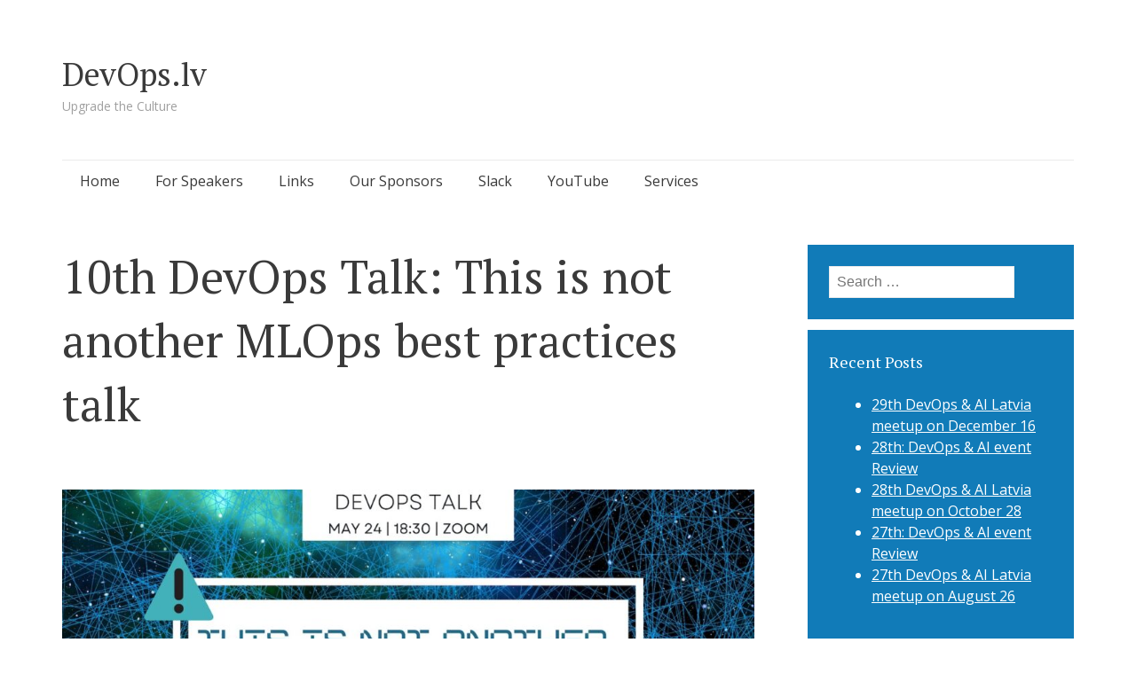

--- FILE ---
content_type: text/html; charset=UTF-8
request_url: https://devops.lv/2022/05/17/10th-devops-talk-this-is-not-another-mlops-best-practices-talk/
body_size: 15540
content:
<!DOCTYPE html>
<html lang="en-US">
<head>
<meta charset="UTF-8">
<meta name="viewport" content="width=device-width, initial-scale=1">
<link rel="profile" href="https://gmpg.org/xfn/11">
<link rel="pingback" href="https://devops.lv/xmlrpc.php">

<title>10th DevOps Talk: This is not another MLOps best practices talk &#8211; DevOps.lv</title>
<meta name='robots' content='max-image-preview:large' />

<!-- Open Graph Meta Tags generated by MashShare 4.0.42 - https://mashshare.net -->
<meta property="og:type" content="article" /> 
<meta property="og:title" content="10th DevOps Talk: This is not another MLOps best practices talk" />
<meta property="og:description" content="Hey! Spring is finally here! Birds are chirping, flowers are blooming and the sun is shining, though it still is a bit cold, but in Israel its around 24°C, and as luck would have it, our next speaker, &lt;strong&gt;&lt;a href=&quot;https://amitbend.com&quot;&gt;Amit Bendor&lt;/a&gt;&lt;/strong&gt;, is from there.    &lt;strong&gt;On 24th of May at 18:30&lt;/strong&gt;, we will have another DevOps Talk event, where Amit will give a presentation about MLOps, titled: &lt;strong&gt;&quot;Warning: this is not another MLOps best practices talk&quot;&lt;/strong&gt;" />
<meta property="og:image" content="https://devops.lv/wp-content/uploads/2022/05/WARNING.jpg" />
<meta property="og:url" content="https://devops.lv/2022/05/17/10th-devops-talk-this-is-not-another-mlops-best-practices-talk/" />
<meta property="og:site_name" content="DevOps.lv" />
<meta property="article:publisher" content="https://www.facebook.com/devopsdaysriga" />
<meta property="article:published_time" content="2022-05-17T08:21:24+02:00" />
<meta property="article:modified_time" content="2022-05-19T09:11:11+02:00" />
<meta property="og:updated_time" content="2022-05-19T09:11:11+02:00" />
<!-- Open Graph Meta Tags generated by MashShare 4.0.42 - https://www.mashshare.net -->
<!-- Twitter Card generated by MashShare 4.0.42 - https://www.mashshare.net -->
<meta property="og:image:width" content="1280" />
<meta property="og:image:height" content="720" />
<meta name="twitter:card" content="summary_large_image">
<meta name="twitter:title" content="10th DevOps Talk: This is not another MLOps best practices talk">
<meta name="twitter:description" content="Hey! Spring is finally here! Birds are chirping, flowers are blooming and the sun is shining, though it still is a bit cold, but in Israel its around 24°C, and as luck would have it, our next speaker, &lt;strong&gt;&lt;a href=&quot;https://amitbend.com&quot;&gt;Amit Bendor&lt;/a&gt;&lt;/strong&gt;, is from there.    &lt;strong&gt;On 24th of May at 18:30&lt;/strong&gt;, we will have another DevOps Talk event, where Amit will give a presentation about MLOps, titled: &lt;strong&gt;&quot;Warning: this is not another MLOps best practices talk&quot;&lt;/strong&gt;">
<meta name="twitter:image" content="https://devops.lv/wp-content/uploads/2022/05/WARNING.jpg">
<meta name="twitter:site" content="@devopsdaysriga">
<!-- Twitter Card generated by MashShare 4.0.42 - https://www.mashshare.net -->

<link rel='dns-prefetch' href='//fonts.googleapis.com' />
<link rel="alternate" type="application/rss+xml" title="DevOps.lv &raquo; Feed" href="https://devops.lv/feed/" />
<link rel="alternate" type="application/rss+xml" title="DevOps.lv &raquo; Comments Feed" href="https://devops.lv/comments/feed/" />
<link rel="alternate" type="application/rss+xml" title="DevOps.lv &raquo; 10th DevOps Talk: This is not another MLOps best practices talk Comments Feed" href="https://devops.lv/2022/05/17/10th-devops-talk-this-is-not-another-mlops-best-practices-talk/feed/" />
<link rel="alternate" title="oEmbed (JSON)" type="application/json+oembed" href="https://devops.lv/wp-json/oembed/1.0/embed?url=https%3A%2F%2Fdevops.lv%2F2022%2F05%2F17%2F10th-devops-talk-this-is-not-another-mlops-best-practices-talk%2F" />
<link rel="alternate" title="oEmbed (XML)" type="text/xml+oembed" href="https://devops.lv/wp-json/oembed/1.0/embed?url=https%3A%2F%2Fdevops.lv%2F2022%2F05%2F17%2F10th-devops-talk-this-is-not-another-mlops-best-practices-talk%2F&#038;format=xml" />
		<!-- This site uses the Google Analytics by MonsterInsights plugin v9.11.1 - Using Analytics tracking - https://www.monsterinsights.com/ -->
							<script src="//www.googletagmanager.com/gtag/js?id=G-0SE8F5EG95"  data-cfasync="false" data-wpfc-render="false" type="text/javascript" async></script>
			<script data-cfasync="false" data-wpfc-render="false" type="text/javascript">
				var mi_version = '9.11.1';
				var mi_track_user = true;
				var mi_no_track_reason = '';
								var MonsterInsightsDefaultLocations = {"page_location":"https:\/\/devops.lv\/2022\/05\/17\/10th-devops-talk-this-is-not-another-mlops-best-practices-talk\/"};
								if ( typeof MonsterInsightsPrivacyGuardFilter === 'function' ) {
					var MonsterInsightsLocations = (typeof MonsterInsightsExcludeQuery === 'object') ? MonsterInsightsPrivacyGuardFilter( MonsterInsightsExcludeQuery ) : MonsterInsightsPrivacyGuardFilter( MonsterInsightsDefaultLocations );
				} else {
					var MonsterInsightsLocations = (typeof MonsterInsightsExcludeQuery === 'object') ? MonsterInsightsExcludeQuery : MonsterInsightsDefaultLocations;
				}

								var disableStrs = [
										'ga-disable-G-0SE8F5EG95',
									];

				/* Function to detect opted out users */
				function __gtagTrackerIsOptedOut() {
					for (var index = 0; index < disableStrs.length; index++) {
						if (document.cookie.indexOf(disableStrs[index] + '=true') > -1) {
							return true;
						}
					}

					return false;
				}

				/* Disable tracking if the opt-out cookie exists. */
				if (__gtagTrackerIsOptedOut()) {
					for (var index = 0; index < disableStrs.length; index++) {
						window[disableStrs[index]] = true;
					}
				}

				/* Opt-out function */
				function __gtagTrackerOptout() {
					for (var index = 0; index < disableStrs.length; index++) {
						document.cookie = disableStrs[index] + '=true; expires=Thu, 31 Dec 2099 23:59:59 UTC; path=/';
						window[disableStrs[index]] = true;
					}
				}

				if ('undefined' === typeof gaOptout) {
					function gaOptout() {
						__gtagTrackerOptout();
					}
				}
								window.dataLayer = window.dataLayer || [];

				window.MonsterInsightsDualTracker = {
					helpers: {},
					trackers: {},
				};
				if (mi_track_user) {
					function __gtagDataLayer() {
						dataLayer.push(arguments);
					}

					function __gtagTracker(type, name, parameters) {
						if (!parameters) {
							parameters = {};
						}

						if (parameters.send_to) {
							__gtagDataLayer.apply(null, arguments);
							return;
						}

						if (type === 'event') {
														parameters.send_to = monsterinsights_frontend.v4_id;
							var hookName = name;
							if (typeof parameters['event_category'] !== 'undefined') {
								hookName = parameters['event_category'] + ':' + name;
							}

							if (typeof MonsterInsightsDualTracker.trackers[hookName] !== 'undefined') {
								MonsterInsightsDualTracker.trackers[hookName](parameters);
							} else {
								__gtagDataLayer('event', name, parameters);
							}
							
						} else {
							__gtagDataLayer.apply(null, arguments);
						}
					}

					__gtagTracker('js', new Date());
					__gtagTracker('set', {
						'developer_id.dZGIzZG': true,
											});
					if ( MonsterInsightsLocations.page_location ) {
						__gtagTracker('set', MonsterInsightsLocations);
					}
										__gtagTracker('config', 'G-0SE8F5EG95', {"forceSSL":"true","link_attribution":"true"} );
										window.gtag = __gtagTracker;										(function () {
						/* https://developers.google.com/analytics/devguides/collection/analyticsjs/ */
						/* ga and __gaTracker compatibility shim. */
						var noopfn = function () {
							return null;
						};
						var newtracker = function () {
							return new Tracker();
						};
						var Tracker = function () {
							return null;
						};
						var p = Tracker.prototype;
						p.get = noopfn;
						p.set = noopfn;
						p.send = function () {
							var args = Array.prototype.slice.call(arguments);
							args.unshift('send');
							__gaTracker.apply(null, args);
						};
						var __gaTracker = function () {
							var len = arguments.length;
							if (len === 0) {
								return;
							}
							var f = arguments[len - 1];
							if (typeof f !== 'object' || f === null || typeof f.hitCallback !== 'function') {
								if ('send' === arguments[0]) {
									var hitConverted, hitObject = false, action;
									if ('event' === arguments[1]) {
										if ('undefined' !== typeof arguments[3]) {
											hitObject = {
												'eventAction': arguments[3],
												'eventCategory': arguments[2],
												'eventLabel': arguments[4],
												'value': arguments[5] ? arguments[5] : 1,
											}
										}
									}
									if ('pageview' === arguments[1]) {
										if ('undefined' !== typeof arguments[2]) {
											hitObject = {
												'eventAction': 'page_view',
												'page_path': arguments[2],
											}
										}
									}
									if (typeof arguments[2] === 'object') {
										hitObject = arguments[2];
									}
									if (typeof arguments[5] === 'object') {
										Object.assign(hitObject, arguments[5]);
									}
									if ('undefined' !== typeof arguments[1].hitType) {
										hitObject = arguments[1];
										if ('pageview' === hitObject.hitType) {
											hitObject.eventAction = 'page_view';
										}
									}
									if (hitObject) {
										action = 'timing' === arguments[1].hitType ? 'timing_complete' : hitObject.eventAction;
										hitConverted = mapArgs(hitObject);
										__gtagTracker('event', action, hitConverted);
									}
								}
								return;
							}

							function mapArgs(args) {
								var arg, hit = {};
								var gaMap = {
									'eventCategory': 'event_category',
									'eventAction': 'event_action',
									'eventLabel': 'event_label',
									'eventValue': 'event_value',
									'nonInteraction': 'non_interaction',
									'timingCategory': 'event_category',
									'timingVar': 'name',
									'timingValue': 'value',
									'timingLabel': 'event_label',
									'page': 'page_path',
									'location': 'page_location',
									'title': 'page_title',
									'referrer' : 'page_referrer',
								};
								for (arg in args) {
																		if (!(!args.hasOwnProperty(arg) || !gaMap.hasOwnProperty(arg))) {
										hit[gaMap[arg]] = args[arg];
									} else {
										hit[arg] = args[arg];
									}
								}
								return hit;
							}

							try {
								f.hitCallback();
							} catch (ex) {
							}
						};
						__gaTracker.create = newtracker;
						__gaTracker.getByName = newtracker;
						__gaTracker.getAll = function () {
							return [];
						};
						__gaTracker.remove = noopfn;
						__gaTracker.loaded = true;
						window['__gaTracker'] = __gaTracker;
					})();
									} else {
										console.log("");
					(function () {
						function __gtagTracker() {
							return null;
						}

						window['__gtagTracker'] = __gtagTracker;
						window['gtag'] = __gtagTracker;
					})();
									}
			</script>
							<!-- / Google Analytics by MonsterInsights -->
		<style id='wp-img-auto-sizes-contain-inline-css' type='text/css'>
img:is([sizes=auto i],[sizes^="auto," i]){contain-intrinsic-size:3000px 1500px}
/*# sourceURL=wp-img-auto-sizes-contain-inline-css */
</style>
<style id='wp-emoji-styles-inline-css' type='text/css'>

	img.wp-smiley, img.emoji {
		display: inline !important;
		border: none !important;
		box-shadow: none !important;
		height: 1em !important;
		width: 1em !important;
		margin: 0 0.07em !important;
		vertical-align: -0.1em !important;
		background: none !important;
		padding: 0 !important;
	}
/*# sourceURL=wp-emoji-styles-inline-css */
</style>
<link rel='stylesheet' id='wp-block-library-css' href='https://devops.lv/wp-includes/css/dist/block-library/style.min.css?ver=6.9' type='text/css' media='all' />
<style id='global-styles-inline-css' type='text/css'>
:root{--wp--preset--aspect-ratio--square: 1;--wp--preset--aspect-ratio--4-3: 4/3;--wp--preset--aspect-ratio--3-4: 3/4;--wp--preset--aspect-ratio--3-2: 3/2;--wp--preset--aspect-ratio--2-3: 2/3;--wp--preset--aspect-ratio--16-9: 16/9;--wp--preset--aspect-ratio--9-16: 9/16;--wp--preset--color--black: #000000;--wp--preset--color--cyan-bluish-gray: #abb8c3;--wp--preset--color--white: #ffffff;--wp--preset--color--pale-pink: #f78da7;--wp--preset--color--vivid-red: #cf2e2e;--wp--preset--color--luminous-vivid-orange: #ff6900;--wp--preset--color--luminous-vivid-amber: #fcb900;--wp--preset--color--light-green-cyan: #7bdcb5;--wp--preset--color--vivid-green-cyan: #00d084;--wp--preset--color--pale-cyan-blue: #8ed1fc;--wp--preset--color--vivid-cyan-blue: #0693e3;--wp--preset--color--vivid-purple: #9b51e0;--wp--preset--gradient--vivid-cyan-blue-to-vivid-purple: linear-gradient(135deg,rgb(6,147,227) 0%,rgb(155,81,224) 100%);--wp--preset--gradient--light-green-cyan-to-vivid-green-cyan: linear-gradient(135deg,rgb(122,220,180) 0%,rgb(0,208,130) 100%);--wp--preset--gradient--luminous-vivid-amber-to-luminous-vivid-orange: linear-gradient(135deg,rgb(252,185,0) 0%,rgb(255,105,0) 100%);--wp--preset--gradient--luminous-vivid-orange-to-vivid-red: linear-gradient(135deg,rgb(255,105,0) 0%,rgb(207,46,46) 100%);--wp--preset--gradient--very-light-gray-to-cyan-bluish-gray: linear-gradient(135deg,rgb(238,238,238) 0%,rgb(169,184,195) 100%);--wp--preset--gradient--cool-to-warm-spectrum: linear-gradient(135deg,rgb(74,234,220) 0%,rgb(151,120,209) 20%,rgb(207,42,186) 40%,rgb(238,44,130) 60%,rgb(251,105,98) 80%,rgb(254,248,76) 100%);--wp--preset--gradient--blush-light-purple: linear-gradient(135deg,rgb(255,206,236) 0%,rgb(152,150,240) 100%);--wp--preset--gradient--blush-bordeaux: linear-gradient(135deg,rgb(254,205,165) 0%,rgb(254,45,45) 50%,rgb(107,0,62) 100%);--wp--preset--gradient--luminous-dusk: linear-gradient(135deg,rgb(255,203,112) 0%,rgb(199,81,192) 50%,rgb(65,88,208) 100%);--wp--preset--gradient--pale-ocean: linear-gradient(135deg,rgb(255,245,203) 0%,rgb(182,227,212) 50%,rgb(51,167,181) 100%);--wp--preset--gradient--electric-grass: linear-gradient(135deg,rgb(202,248,128) 0%,rgb(113,206,126) 100%);--wp--preset--gradient--midnight: linear-gradient(135deg,rgb(2,3,129) 0%,rgb(40,116,252) 100%);--wp--preset--font-size--small: 13px;--wp--preset--font-size--medium: 20px;--wp--preset--font-size--large: 36px;--wp--preset--font-size--x-large: 42px;--wp--preset--spacing--20: 0.44rem;--wp--preset--spacing--30: 0.67rem;--wp--preset--spacing--40: 1rem;--wp--preset--spacing--50: 1.5rem;--wp--preset--spacing--60: 2.25rem;--wp--preset--spacing--70: 3.38rem;--wp--preset--spacing--80: 5.06rem;--wp--preset--shadow--natural: 6px 6px 9px rgba(0, 0, 0, 0.2);--wp--preset--shadow--deep: 12px 12px 50px rgba(0, 0, 0, 0.4);--wp--preset--shadow--sharp: 6px 6px 0px rgba(0, 0, 0, 0.2);--wp--preset--shadow--outlined: 6px 6px 0px -3px rgb(255, 255, 255), 6px 6px rgb(0, 0, 0);--wp--preset--shadow--crisp: 6px 6px 0px rgb(0, 0, 0);}:where(.is-layout-flex){gap: 0.5em;}:where(.is-layout-grid){gap: 0.5em;}body .is-layout-flex{display: flex;}.is-layout-flex{flex-wrap: wrap;align-items: center;}.is-layout-flex > :is(*, div){margin: 0;}body .is-layout-grid{display: grid;}.is-layout-grid > :is(*, div){margin: 0;}:where(.wp-block-columns.is-layout-flex){gap: 2em;}:where(.wp-block-columns.is-layout-grid){gap: 2em;}:where(.wp-block-post-template.is-layout-flex){gap: 1.25em;}:where(.wp-block-post-template.is-layout-grid){gap: 1.25em;}.has-black-color{color: var(--wp--preset--color--black) !important;}.has-cyan-bluish-gray-color{color: var(--wp--preset--color--cyan-bluish-gray) !important;}.has-white-color{color: var(--wp--preset--color--white) !important;}.has-pale-pink-color{color: var(--wp--preset--color--pale-pink) !important;}.has-vivid-red-color{color: var(--wp--preset--color--vivid-red) !important;}.has-luminous-vivid-orange-color{color: var(--wp--preset--color--luminous-vivid-orange) !important;}.has-luminous-vivid-amber-color{color: var(--wp--preset--color--luminous-vivid-amber) !important;}.has-light-green-cyan-color{color: var(--wp--preset--color--light-green-cyan) !important;}.has-vivid-green-cyan-color{color: var(--wp--preset--color--vivid-green-cyan) !important;}.has-pale-cyan-blue-color{color: var(--wp--preset--color--pale-cyan-blue) !important;}.has-vivid-cyan-blue-color{color: var(--wp--preset--color--vivid-cyan-blue) !important;}.has-vivid-purple-color{color: var(--wp--preset--color--vivid-purple) !important;}.has-black-background-color{background-color: var(--wp--preset--color--black) !important;}.has-cyan-bluish-gray-background-color{background-color: var(--wp--preset--color--cyan-bluish-gray) !important;}.has-white-background-color{background-color: var(--wp--preset--color--white) !important;}.has-pale-pink-background-color{background-color: var(--wp--preset--color--pale-pink) !important;}.has-vivid-red-background-color{background-color: var(--wp--preset--color--vivid-red) !important;}.has-luminous-vivid-orange-background-color{background-color: var(--wp--preset--color--luminous-vivid-orange) !important;}.has-luminous-vivid-amber-background-color{background-color: var(--wp--preset--color--luminous-vivid-amber) !important;}.has-light-green-cyan-background-color{background-color: var(--wp--preset--color--light-green-cyan) !important;}.has-vivid-green-cyan-background-color{background-color: var(--wp--preset--color--vivid-green-cyan) !important;}.has-pale-cyan-blue-background-color{background-color: var(--wp--preset--color--pale-cyan-blue) !important;}.has-vivid-cyan-blue-background-color{background-color: var(--wp--preset--color--vivid-cyan-blue) !important;}.has-vivid-purple-background-color{background-color: var(--wp--preset--color--vivid-purple) !important;}.has-black-border-color{border-color: var(--wp--preset--color--black) !important;}.has-cyan-bluish-gray-border-color{border-color: var(--wp--preset--color--cyan-bluish-gray) !important;}.has-white-border-color{border-color: var(--wp--preset--color--white) !important;}.has-pale-pink-border-color{border-color: var(--wp--preset--color--pale-pink) !important;}.has-vivid-red-border-color{border-color: var(--wp--preset--color--vivid-red) !important;}.has-luminous-vivid-orange-border-color{border-color: var(--wp--preset--color--luminous-vivid-orange) !important;}.has-luminous-vivid-amber-border-color{border-color: var(--wp--preset--color--luminous-vivid-amber) !important;}.has-light-green-cyan-border-color{border-color: var(--wp--preset--color--light-green-cyan) !important;}.has-vivid-green-cyan-border-color{border-color: var(--wp--preset--color--vivid-green-cyan) !important;}.has-pale-cyan-blue-border-color{border-color: var(--wp--preset--color--pale-cyan-blue) !important;}.has-vivid-cyan-blue-border-color{border-color: var(--wp--preset--color--vivid-cyan-blue) !important;}.has-vivid-purple-border-color{border-color: var(--wp--preset--color--vivid-purple) !important;}.has-vivid-cyan-blue-to-vivid-purple-gradient-background{background: var(--wp--preset--gradient--vivid-cyan-blue-to-vivid-purple) !important;}.has-light-green-cyan-to-vivid-green-cyan-gradient-background{background: var(--wp--preset--gradient--light-green-cyan-to-vivid-green-cyan) !important;}.has-luminous-vivid-amber-to-luminous-vivid-orange-gradient-background{background: var(--wp--preset--gradient--luminous-vivid-amber-to-luminous-vivid-orange) !important;}.has-luminous-vivid-orange-to-vivid-red-gradient-background{background: var(--wp--preset--gradient--luminous-vivid-orange-to-vivid-red) !important;}.has-very-light-gray-to-cyan-bluish-gray-gradient-background{background: var(--wp--preset--gradient--very-light-gray-to-cyan-bluish-gray) !important;}.has-cool-to-warm-spectrum-gradient-background{background: var(--wp--preset--gradient--cool-to-warm-spectrum) !important;}.has-blush-light-purple-gradient-background{background: var(--wp--preset--gradient--blush-light-purple) !important;}.has-blush-bordeaux-gradient-background{background: var(--wp--preset--gradient--blush-bordeaux) !important;}.has-luminous-dusk-gradient-background{background: var(--wp--preset--gradient--luminous-dusk) !important;}.has-pale-ocean-gradient-background{background: var(--wp--preset--gradient--pale-ocean) !important;}.has-electric-grass-gradient-background{background: var(--wp--preset--gradient--electric-grass) !important;}.has-midnight-gradient-background{background: var(--wp--preset--gradient--midnight) !important;}.has-small-font-size{font-size: var(--wp--preset--font-size--small) !important;}.has-medium-font-size{font-size: var(--wp--preset--font-size--medium) !important;}.has-large-font-size{font-size: var(--wp--preset--font-size--large) !important;}.has-x-large-font-size{font-size: var(--wp--preset--font-size--x-large) !important;}
/*# sourceURL=global-styles-inline-css */
</style>

<style id='classic-theme-styles-inline-css' type='text/css'>
/*! This file is auto-generated */
.wp-block-button__link{color:#fff;background-color:#32373c;border-radius:9999px;box-shadow:none;text-decoration:none;padding:calc(.667em + 2px) calc(1.333em + 2px);font-size:1.125em}.wp-block-file__button{background:#32373c;color:#fff;text-decoration:none}
/*# sourceURL=/wp-includes/css/classic-themes.min.css */
</style>
<link rel='stylesheet' id='mashsb-styles-css' href='https://devops.lv/wp-content/plugins/mashsharer/assets/css/mashsb.min.css?ver=4.0.42' type='text/css' media='all' />
<style id='mashsb-styles-inline-css' type='text/css'>
.mashsb-count {color:#cccccc;}@media only screen and (min-width:568px){.mashsb-buttons a {min-width: 177px;}}
/*# sourceURL=mashsb-styles-inline-css */
</style>
<link rel='stylesheet' id='semicolon-genericons-css' href='https://devops.lv/wp-content/themes/semicolon/css/genericons.css?ver=20131222' type='text/css' media='all' />
<link rel='stylesheet' id='semicolon-open-sans-css' href='//fonts.googleapis.com/css?family=Open+Sans%3A400%2C700&#038;subset=latin%2Ccyrillic&#038;ver=6.9' type='text/css' media='all' />
<link rel='stylesheet' id='semicolon-pt-serif-css' href='//fonts.googleapis.com/css?family=PT+Serif&#038;subset=latin%2Ccyrillic&#038;ver=6.9' type='text/css' media='all' />
<link rel='stylesheet' id='semicolon-css' href='https://devops.lv/wp-content/themes/semicolon/style.css?ver=20160925' type='text/css' media='all' />
<link rel='stylesheet' id='semicolon-colors-css' href='https://devops.lv/wp-content/themes/semicolon/css/colors.css?ver=20160925' type='text/css' media='all' />
<link rel='stylesheet' id='fancybox-css' href='https://devops.lv/wp-content/plugins/easy-fancybox/fancybox/1.5.4/jquery.fancybox.min.css?ver=6.9' type='text/css' media='screen' />
<script type="text/javascript" src="https://devops.lv/wp-content/plugins/google-analytics-for-wordpress/assets/js/frontend-gtag.min.js?ver=9.11.1" id="monsterinsights-frontend-script-js" async="async" data-wp-strategy="async"></script>
<script data-cfasync="false" data-wpfc-render="false" type="text/javascript" id='monsterinsights-frontend-script-js-extra'>/* <![CDATA[ */
var monsterinsights_frontend = {"js_events_tracking":"true","download_extensions":"doc,pdf,ppt,zip,xls,docx,pptx,xlsx","inbound_paths":"[{\"path\":\"\\\/go\\\/\",\"label\":\"affiliate\"},{\"path\":\"\\\/recommend\\\/\",\"label\":\"affiliate\"}]","home_url":"https:\/\/devops.lv","hash_tracking":"false","v4_id":"G-0SE8F5EG95"};/* ]]> */
</script>
<script type="text/javascript" src="https://devops.lv/wp-includes/js/jquery/jquery.min.js?ver=3.7.1" id="jquery-core-js"></script>
<script type="text/javascript" src="https://devops.lv/wp-includes/js/jquery/jquery-migrate.min.js?ver=3.4.1" id="jquery-migrate-js"></script>
<script type="text/javascript" id="mashsb-js-extra">
/* <![CDATA[ */
var mashsb = {"shares":"0","round_shares":"1","animate_shares":"0","dynamic_buttons":"0","share_url":"https://devops.lv/2022/05/17/10th-devops-talk-this-is-not-another-mlops-best-practices-talk/","title":"10th+DevOps+Talk%3A+This+is+not+another+MLOps+best+practices+talk","image":"https://devops.lv/wp-content/uploads/2022/05/WARNING.jpg","desc":"Hey! Spring is finally here! Birds are chirping, flowers are blooming and the sun is shining, though it still is a bit cold, but in Israel its around 24\u00b0C, and as luck would have it, our next speaker, \u003Cstrong\u003E\u003Ca href=\"https://amitbend.com\"\u003EAmit Bendor\u003C/a\u003E\u003C/strong\u003E, is from there.\r\n\r\n\u003Cstrong\u003EOn 24th of May at 18:30\u003C/strong\u003E, we will have another DevOps Talk event, where Amit will give a presentation about MLOps, titled: \u003Cstrong\u003E\"Warning: this is not another MLOps best practices talk\"\u003C/strong\u003E","hashtag":"devopsdaysriga","subscribe":"content","subscribe_url":"","activestatus":"1","singular":"1","twitter_popup":"1","refresh":"0","nonce":"f1c1dc7a54","postid":"1059","servertime":"1769428534","ajaxurl":"https://devops.lv/wp-admin/admin-ajax.php"};
//# sourceURL=mashsb-js-extra
/* ]]> */
</script>
<script type="text/javascript" src="https://devops.lv/wp-content/plugins/mashsharer/assets/js/mashsb.min.js?ver=4.0.42" id="mashsb-js"></script>
<link rel="https://api.w.org/" href="https://devops.lv/wp-json/" /><link rel="alternate" title="JSON" type="application/json" href="https://devops.lv/wp-json/wp/v2/posts/1059" /><link rel="EditURI" type="application/rsd+xml" title="RSD" href="https://devops.lv/xmlrpc.php?rsd" />
<meta name="generator" content="WordPress 6.9" />
<link rel="canonical" href="https://devops.lv/2022/05/17/10th-devops-talk-this-is-not-another-mlops-best-practices-talk/" />
<link rel='shortlink' href='https://devops.lv/?p=1059' />
<!-- Analytics by WP Statistics - https://wp-statistics.com -->
<style type="text/css">.recentcomments a{display:inline !important;padding:0 !important;margin:0 !important;}</style>
<!-- BEGIN recaptcha, injected by plugin wp-recaptcha-integration  -->

<!-- END recaptcha -->
<link rel="icon" href="https://devops.lv/wp-content/uploads/2018/03/cropped-gear_icon-32x32.png" sizes="32x32" />
<link rel="icon" href="https://devops.lv/wp-content/uploads/2018/03/cropped-gear_icon-192x192.png" sizes="192x192" />
<link rel="apple-touch-icon" href="https://devops.lv/wp-content/uploads/2018/03/cropped-gear_icon-180x180.png" />
<meta name="msapplication-TileImage" content="https://devops.lv/wp-content/uploads/2018/03/cropped-gear_icon-270x270.png" />
</head>

<body class="wp-singular post-template-default single single-post postid-1059 single-format-standard wp-theme-semicolon no-js">
<script type="text/javascript">document.body.className = document.body.className.replace('no-js','js');</script>
<div id="page" class="hfeed site">

	<header id="masthead" class="site-header" role="banner">
		<div class="site-branding">
			<h1 class="site-title"><a href="https://devops.lv/" rel="home">DevOps.lv</a></h1>
			<h2 class="site-description">Upgrade the Culture</h2>
		</div>

		<nav id="site-navigation" class="main-navigation" role="navigation">
			<a class="menu-toggle">Menu</a>
			<a class="skip-link screen-reader-text" href="#content">Skip to content</a>

			<div class="semicolon-navigation"><ul>
<li ><a href="https://devops.lv/">Home</a></li><li class="page_item page-item-1184"><a href="https://devops.lv/events/">For Speakers</a></li>
<li class="page_item page-item-7"><a href="https://devops.lv/links/">Links</a></li>
<li class="page_item page-item-1145"><a href="https://devops.lv/our-sponsors/">Our Sponsors</a></li>
<li class="page_item page-item-343"><a href="https://devops.lv/slack/">Slack</a></li>
<li class="page_item page-item-920"><a href="https://devops.lv/youtube/">YouTube</a></li>
<li class="page_item page-item-1321"><a href="https://devops.lv/services/">Services</a></li>
</ul></div>

			
		</nav><!-- #site-navigation -->
	</header><!-- #masthead -->

	
	<div id="content" class="site-content">

	<div id="primary" class="content-area">
		<main id="main" class="site-main" role="main">

		
			
<article id="post-1059" class="clear post-1059 post type-post status-publish format-standard has-post-thumbnail hentry category-devops-talk">

		<h1 class="entry-title">10th DevOps Talk: This is not another MLOps best practices talk</h1>

	<div class="entry-content">
		<p><img fetchpriority="high" decoding="async" src="https://devops.lv/wp-content/uploads/2022/05/WARNING-1024x576.jpg" alt="WARNING- Not another MLOps Best practices talk" width="780" height="439" class="aligncenter size-large wp-image-1070" srcset="https://devops.lv/wp-content/uploads/2022/05/WARNING-1024x576.jpg 1024w, https://devops.lv/wp-content/uploads/2022/05/WARNING-300x169.jpg 300w, https://devops.lv/wp-content/uploads/2022/05/WARNING-768x432.jpg 768w, https://devops.lv/wp-content/uploads/2022/05/WARNING.jpg 1280w" sizes="(max-width: 780px) 100vw, 780px" /></p>
<p>Hey! Spring is finally here! Birds are chirping, flowers are blooming and the sun is shining, though it still is a bit cold, but in Israel its around 24°C, and as luck would have it, our next speaker, <strong><a href="https://amitbend.com">Amit Bendor</a></strong>, is from there.</p>
<p><strong>On 24th of May at 18:30</strong>, we will have another DevOps Talk event, where Amit will give a presentation about MLOps, titled: <strong>&#8220;Warning: this is not another MLOps best practices talk&#8221;</strong>:</p>
<blockquote><p>There are many tools and “best practices” out there for MLOps today. How do you take this overwhelming amount of tools and transform them into a production-grade research infrastructure? We’ll go in-depth into 3 different implementations of our values into real tools that we work with every day.</p></blockquote>
<p>This is a perfect opportunity to get some insight in to MLOps for those, who have never had chance to do so, and after the presentation, as usual, we will have the discussion part, where everyone will have a chance to discuss some DevOps related topics that they might have on their minds, or seek help with some particularly tricky problems, that they are facing. Cannot think of any topics? Don’t worry! You can join discussion even without that, or if you prefer, stay as a listener and jump in only when you want.</p>
<p>Don’t know what to expect from DevOps talk? Check out <a href="https://devops.lv/2022/05/11/9th-devops-talk-review/">review of the 9th DevOps Talk</a> (or watch the <a href="https://www.youtube.com/watch?v=JAb-WdkNP0Q">presentation on YouTube</a>), or look further, and see reviews for all of them here: <a href="https://devops.lv/category/devops-talk/devops-talk-review/">DevOps Talk Reviews</a>.</p>
<p>Please sign up on meetup.com so you don’t miss it. Zoom link here: <a href="https://eisgroup.zoom.us/j/95826326934?pwd=LzlZSjFibi8zVHlUamIybExnL1dGZz09">eisgroup.zoom.us/j/95826326934?pwd=LzlZSjFibi8zVHlUamIybExnL1dGZz09</a></p>
<aside class="mashsb-container mashsb-main mashsb-stretched"><div class="mashsb-box"><div class="mashsb-count mash-medium" style="float:left"><div class="counts mashsbcount">0</div><span class="mashsb-sharetext">SHARES</span></div><div class="mashsb-buttons"><a class="mashicon-facebook mash-medium mash-center mashsb-noshadow" href="https://www.facebook.com/sharer.php?u=https%3A%2F%2Fdevops.lv%2F2022%2F05%2F17%2F10th-devops-talk-this-is-not-another-mlops-best-practices-talk%2F" target="_top" rel="nofollow"><span class="icon"></span><span class="text">Share</span></a><a class="mashicon-twitter mash-medium mash-center mashsb-noshadow" href="https://twitter.com/intent/tweet?text=10th%20DevOps%20Talk%3A%20This%20is%20not%20another%20MLOps%20best%20practices%20talk&amp;url=https://devops.lv/2022/05/17/10th-devops-talk-this-is-not-another-mlops-best-practices-talk/&amp;via=devopsdaysriga" target="_top" rel="nofollow"><span class="icon"></span><span class="text">Tweet</span></a><div class="onoffswitch2 mash-medium mashsb-noshadow" style="display:none"></div></div>
            </div>
                <div style="clear:both"></div><div class="mashsb-toggle-container"></div></aside>
            <!-- Share buttons by mashshare.net - Version: 4.0.42-->			</div><!-- .entry-content -->

	<footer>
		<div class="taxonomy">
						<ul class="post-categories">
	<li><a href="https://devops.lv/category/devops-talk/" rel="category tag">DevOps Talk</a></li></ul>								</div>

		<div class="author vcard">
			<img alt='' src='https://secure.gravatar.com/avatar/d76eb21904a1b8cc5fd904cd3d8d0f494ed9343ae07be7a2233e5f36b7ba15b4?s=120&#038;d=mm&#038;r=g' srcset='https://secure.gravatar.com/avatar/d76eb21904a1b8cc5fd904cd3d8d0f494ed9343ae07be7a2233e5f36b7ba15b4?s=240&#038;d=mm&#038;r=g 2x' class='avatar avatar-120 photo' height='120' width='120' decoding='async'/>			
			<div class="author-bio">
				<h3><a class="url fn n" href="https://devops.lv/author/kovalenko/">Artūrs Kovaļenko</a> <time class="entry-date published" datetime="2022-05-17T08:21:24+02:00">May 17, 2022</time><time class="updated" datetime="2022-05-19T09:11:11+02:00">May 19, 2022</time></h3>
				<p></p>
			</div>
		</div>
	</footer><!-- .entry-meta -->

</article><!-- #post-## -->

			<div class="related-content">
	<h3 class="related-content-title">Related posts</h3>

	
		<article id="post-1647" class="hentry">
			<header class="entry-header">
				<a class="post-thumbnail" href="https://devops.lv/2025/01/30/24th-devops-ai-event-review/"><span><img width="360" height="210" src="https://devops.lv/wp-content/uploads/2025/01/1000011496-360x210.jpg" class="attachment-post-thumbnail size-post-thumbnail wp-post-image" alt="" decoding="async" /></span></a>
				<h3 class="entry-title"><a href="https://devops.lv/2025/01/30/24th-devops-ai-event-review/" rel="bookmark">24th: DevOps &#038; AI event Review</a></h3>

				<div class="entry-meta">
					 <a class="entry-date published" datetime="2025-01-30T11:01:57+02:00" href="https://devops.lv/2025/01/30/24th-devops-ai-event-review/">January 30, 2025</a><time class="updated" datetime="2025-01-30T11:01:59+02:00">January 30, 2025</time><span class="author vcard"><a class="url fn n" href="https://devops.lv/author/zrks/">Mārcis Vēveris</a></span>				</div><!-- .entry-meta -->
			</header><!-- .entry-header -->

		</article><!-- #post-## -->

	
		<article id="post-1539" class="hentry">
			<header class="entry-header">
				<a class="post-thumbnail" href="https://devops.lv/2024/05/14/22nd-latvia-devops-agile-meetup-on-may-28th/"><span><img width="360" height="210" src="https://devops.lv/wp-content/uploads/2024/05/Posters_for_DevOps_Community_-_Assets_to_freely_use_and_edit_for_Events_1-360x210.png" class="attachment-post-thumbnail size-post-thumbnail wp-post-image" alt="" decoding="async" loading="lazy" /></span></a>
				<h3 class="entry-title"><a href="https://devops.lv/2024/05/14/22nd-latvia-devops-agile-meetup-on-may-28th/" rel="bookmark">22nd Latvia DevOps &amp; Agile meetup on May 28th</a></h3>

				<div class="entry-meta">
					 <a class="entry-date published" datetime="2024-05-14T12:10:12+02:00" href="https://devops.lv/2024/05/14/22nd-latvia-devops-agile-meetup-on-may-28th/">May 14, 2024</a><time class="updated" datetime="2024-05-14T12:10:14+02:00">May 14, 2024</time><span class="author vcard"><a class="url fn n" href="https://devops.lv/author/zrks/">Mārcis Vēveris</a></span>				</div><!-- .entry-meta -->
			</header><!-- .entry-header -->

		</article><!-- #post-## -->

	
		<article id="post-1442" class="hentry">
			<header class="entry-header">
				<a class="post-thumbnail" href="https://devops.lv/2023/12/09/20th-closing-the-year-with-devops-and-agile/"><span><img width="360" height="210" src="https://devops.lv/wp-content/uploads/2023/12/uuid5564B68A-EF4A-41AB-A48C-BB34BE6D96C0library1type1mode1loctruecaptrue-360x210.jpeg" class="attachment-post-thumbnail size-post-thumbnail wp-post-image" alt="" decoding="async" loading="lazy" /></span></a>
				<h3 class="entry-title"><a href="https://devops.lv/2023/12/09/20th-closing-the-year-with-devops-and-agile/" rel="bookmark">20th: Closing the Year with DevOps and Agile</a></h3>

				<div class="entry-meta">
					 <a class="entry-date published" datetime="2023-12-09T11:08:50+02:00" href="https://devops.lv/2023/12/09/20th-closing-the-year-with-devops-and-agile/">December 9, 2023</a><time class="updated" datetime="2023-12-09T11:18:51+02:00">December 9, 2023</time><span class="author vcard"><a class="url fn n" href="https://devops.lv/author/zrks/">Mārcis Vēveris</a></span>				</div><!-- .entry-meta -->
			</header><!-- .entry-header -->

		</article><!-- #post-## -->

	
		<article id="post-1406" class="hentry">
			<header class="entry-header">
				<a class="post-thumbnail" href="https://devops.lv/2023/10/13/19th-agile-talk-on-26th-of-october/"><span><img width="360" height="210" src="https://devops.lv/wp-content/uploads/2023/10/AgileTalk_261023-updatedsponsors1-360x210.jpeg" class="attachment-post-thumbnail size-post-thumbnail wp-post-image" alt="" decoding="async" loading="lazy" /></span></a>
				<h3 class="entry-title"><a href="https://devops.lv/2023/10/13/19th-agile-talk-on-26th-of-october/" rel="bookmark">19th Agile Talk on 26th of October</a></h3>

				<div class="entry-meta">
					 <a class="entry-date published" datetime="2023-10-13T10:10:44+02:00" href="https://devops.lv/2023/10/13/19th-agile-talk-on-26th-of-october/">October 13, 2023</a><time class="updated" datetime="2023-10-13T10:10:45+02:00">October 13, 2023</time><span class="author vcard"><a class="url fn n" href="https://devops.lv/author/zrks/">Mārcis Vēveris</a></span>				</div><!-- .entry-meta -->
			</header><!-- .entry-header -->

		</article><!-- #post-## -->

	</div>

			
<div id="comments" class="comments-area">

	
	
	
		<div id="respond" class="comment-respond">
		<h3 id="reply-title" class="comment-reply-title">Leave a Reply <small><a rel="nofollow" id="cancel-comment-reply-link" href="/2022/05/17/10th-devops-talk-this-is-not-another-mlops-best-practices-talk/#respond" style="display:none;">Cancel reply</a></small></h3><form action="https://devops.lv/wp-comments-post.php" method="post" id="commentform" class="comment-form"><p class="comment-notes"><span id="email-notes">Your email address will not be published.</span> <span class="required-field-message">Required fields are marked <span class="required">*</span></span></p><p class="comment-form-comment"><label for="comment">Comment <span class="required">*</span></label> <textarea id="comment" name="comment" cols="45" rows="8" maxlength="65525" required></textarea></p><p class="comment-form-author"><label for="author">Name <span class="required">*</span></label> <input id="author" name="author" type="text" value="" size="30" maxlength="245" autocomplete="name" required /></p>
<p class="comment-form-email"><label for="email">Email <span class="required">*</span></label> <input id="email" name="email" type="email" value="" size="30" maxlength="100" aria-describedby="email-notes" autocomplete="email" required /></p>
<p class="comment-form-url"><label for="url">Website</label> <input id="url" name="url" type="url" value="" size="30" maxlength="200" autocomplete="url" /></p>
<p class="comment-form-cookies-consent"><input id="wp-comment-cookies-consent" name="wp-comment-cookies-consent" type="checkbox" value="yes" /> <label for="wp-comment-cookies-consent">Save my name, email, and website in this browser for the next time I comment.</label></p>
<p class="form-submit"><input name="submit" type="submit" id="submit" class="submit" value="Post Comment" /> <input type='hidden' name='comment_post_ID' value='1059' id='comment_post_ID' />
<input type='hidden' name='comment_parent' id='comment_parent' value='0' />
</p><p style="display: none;"><input type="hidden" id="akismet_comment_nonce" name="akismet_comment_nonce" value="2422cc63ad" /></p><p style="display: none !important;" class="akismet-fields-container" data-prefix="ak_"><label>&#916;<textarea name="ak_hp_textarea" cols="45" rows="8" maxlength="100"></textarea></label><input type="hidden" id="ak_js_1" name="ak_js" value="201"/><script>document.getElementById( "ak_js_1" ).setAttribute( "value", ( new Date() ).getTime() );</script></p></form>	</div><!-- #respond -->
	
</div><!-- #comments -->

		
		</main><!-- #main -->
	</div><!-- #primary -->

	<div id="secondary" class="widget-area" role="complementary">

				<div class="sidebar-primary">
			<aside id="search-2" class="widget widget_search"><form role="search" method="get" class="search-form" action="https://devops.lv/">
				<label>
					<span class="screen-reader-text">Search for:</span>
					<input type="search" class="search-field" placeholder="Search &hellip;" value="" name="s" />
				</label>
				<input type="submit" class="search-submit" value="Search" />
			</form></aside>
		<aside id="recent-posts-2" class="widget widget_recent_entries">
		<h2 class="widget-title">Recent Posts</h2>
		<ul>
											<li>
					<a href="https://devops.lv/2025/12/03/29th-devops-ai-latvia-meetup-on-december-16/">29th DevOps &#038; AI Latvia meetup on December 16</a>
									</li>
											<li>
					<a href="https://devops.lv/2025/11/13/28th-devops-ai-event-review/">28th: DevOps &#038; AI event Review</a>
									</li>
											<li>
					<a href="https://devops.lv/2025/10/13/28th-devops-ai-latvia-meetup-on-october-28/">28th DevOps &amp; AI Latvia meetup on October 28</a>
									</li>
											<li>
					<a href="https://devops.lv/2025/09/05/27th-devops-ai-event-review/">27th: DevOps &#038; AI event Review</a>
									</li>
											<li>
					<a href="https://devops.lv/2025/08/13/27th-devops-ai-latvia-meetup-on-august-26/">27th DevOps &#038; AI Latvia meetup on August 26</a>
									</li>
					</ul>

		</aside><aside id="recent-comments-2" class="widget widget_recent_comments"><h2 class="widget-title">Recent Comments</h2><ul id="recentcomments"><li class="recentcomments"><span class="comment-author-link"><a href="https://devops.lv/2022/10/05/13th-devops-talk-still-in-person-and-at-workland/" class="url" rel="ugc">13th DevOps Talk &#8211; Still in person and at Workland | DevOps.lv</a></span> on <a href="https://devops.lv/2022/09/11/some-70-devops-came-for-the-12th-devops-talk-event/#comment-78875">Some 70 DevOps came for the 12th DevOps Talk event</a></li><li class="recentcomments"><span class="comment-author-link"><a href="https://devops.lv/2022/08/17/12th-devops-talk-where-we-finally-meet-in-person/" class="url" rel="ugc">12th DevOps Talk where we finally meet in person | DevOps.lv</a></span> on <a href="https://devops.lv/2022/07/07/11th-devops-talk-review/#comment-77700">11th DevOps Talk review</a></li><li class="recentcomments"><span class="comment-author-link"><a href="https://blog.smirnov.la" class="url" rel="ugc external nofollow">Danil Smirnov</a></span> on <a href="https://devops.lv/2022/07/07/11th-devops-talk-review/#comment-76724">11th DevOps Talk review</a></li><li class="recentcomments"><span class="comment-author-link"><a href="https://devops.lv/2022/06/10/11th-devops-talk-where-aws-cdk-will-make-you-love-cloudformation-again/" class="url" rel="ugc">11th DevOps Talk where AWS CDK will make you love CloudFormation again | DevOps.lv</a></span> on <a href="https://devops.lv/2022/05/11/9th-devops-talk-review/#comment-75207">9th DevOps Talk Review</a></li><li class="recentcomments"><span class="comment-author-link"><a href="https://devops.lv/2022/05/17/10th-devops-talk-this-is-not-another-mlops-best-practices-talk/" class="url" rel="ugc">10th DevOps Talk: This is not another MLOps best practices talk | DevOps.lv</a></span> on <a href="https://devops.lv/2022/05/11/9th-devops-talk-review/#comment-74270">9th DevOps Talk Review</a></li></ul></aside><aside id="archives-2" class="widget widget_archive"><h2 class="widget-title">Archives</h2>
			<ul>
					<li><a href='https://devops.lv/2025/12/'>December 2025</a></li>
	<li><a href='https://devops.lv/2025/11/'>November 2025</a></li>
	<li><a href='https://devops.lv/2025/10/'>October 2025</a></li>
	<li><a href='https://devops.lv/2025/09/'>September 2025</a></li>
	<li><a href='https://devops.lv/2025/08/'>August 2025</a></li>
	<li><a href='https://devops.lv/2025/06/'>June 2025</a></li>
	<li><a href='https://devops.lv/2025/05/'>May 2025</a></li>
	<li><a href='https://devops.lv/2025/04/'>April 2025</a></li>
	<li><a href='https://devops.lv/2025/03/'>March 2025</a></li>
	<li><a href='https://devops.lv/2025/01/'>January 2025</a></li>
	<li><a href='https://devops.lv/2024/12/'>December 2024</a></li>
	<li><a href='https://devops.lv/2024/11/'>November 2024</a></li>
	<li><a href='https://devops.lv/2024/09/'>September 2024</a></li>
	<li><a href='https://devops.lv/2024/07/'>July 2024</a></li>
	<li><a href='https://devops.lv/2024/06/'>June 2024</a></li>
	<li><a href='https://devops.lv/2024/05/'>May 2024</a></li>
	<li><a href='https://devops.lv/2024/04/'>April 2024</a></li>
	<li><a href='https://devops.lv/2024/03/'>March 2024</a></li>
	<li><a href='https://devops.lv/2024/02/'>February 2024</a></li>
	<li><a href='https://devops.lv/2024/01/'>January 2024</a></li>
	<li><a href='https://devops.lv/2023/12/'>December 2023</a></li>
	<li><a href='https://devops.lv/2023/10/'>October 2023</a></li>
	<li><a href='https://devops.lv/2023/09/'>September 2023</a></li>
	<li><a href='https://devops.lv/2023/08/'>August 2023</a></li>
	<li><a href='https://devops.lv/2023/06/'>June 2023</a></li>
	<li><a href='https://devops.lv/2023/05/'>May 2023</a></li>
	<li><a href='https://devops.lv/2023/04/'>April 2023</a></li>
	<li><a href='https://devops.lv/2023/03/'>March 2023</a></li>
	<li><a href='https://devops.lv/2023/02/'>February 2023</a></li>
	<li><a href='https://devops.lv/2023/01/'>January 2023</a></li>
	<li><a href='https://devops.lv/2022/12/'>December 2022</a></li>
	<li><a href='https://devops.lv/2022/11/'>November 2022</a></li>
	<li><a href='https://devops.lv/2022/10/'>October 2022</a></li>
	<li><a href='https://devops.lv/2022/09/'>September 2022</a></li>
	<li><a href='https://devops.lv/2022/08/'>August 2022</a></li>
	<li><a href='https://devops.lv/2022/07/'>July 2022</a></li>
	<li><a href='https://devops.lv/2022/06/'>June 2022</a></li>
	<li><a href='https://devops.lv/2022/05/'>May 2022</a></li>
	<li><a href='https://devops.lv/2022/04/'>April 2022</a></li>
	<li><a href='https://devops.lv/2022/03/'>March 2022</a></li>
	<li><a href='https://devops.lv/2022/01/'>January 2022</a></li>
	<li><a href='https://devops.lv/2021/12/'>December 2021</a></li>
	<li><a href='https://devops.lv/2021/11/'>November 2021</a></li>
	<li><a href='https://devops.lv/2021/10/'>October 2021</a></li>
	<li><a href='https://devops.lv/2021/09/'>September 2021</a></li>
	<li><a href='https://devops.lv/2021/08/'>August 2021</a></li>
	<li><a href='https://devops.lv/2021/07/'>July 2021</a></li>
	<li><a href='https://devops.lv/2021/06/'>June 2021</a></li>
	<li><a href='https://devops.lv/2021/03/'>March 2021</a></li>
	<li><a href='https://devops.lv/2020/11/'>November 2020</a></li>
	<li><a href='https://devops.lv/2020/10/'>October 2020</a></li>
	<li><a href='https://devops.lv/2020/07/'>July 2020</a></li>
	<li><a href='https://devops.lv/2019/11/'>November 2019</a></li>
	<li><a href='https://devops.lv/2019/09/'>September 2019</a></li>
	<li><a href='https://devops.lv/2019/08/'>August 2019</a></li>
	<li><a href='https://devops.lv/2019/05/'>May 2019</a></li>
	<li><a href='https://devops.lv/2019/04/'>April 2019</a></li>
	<li><a href='https://devops.lv/2019/03/'>March 2019</a></li>
	<li><a href='https://devops.lv/2019/02/'>February 2019</a></li>
	<li><a href='https://devops.lv/2019/01/'>January 2019</a></li>
	<li><a href='https://devops.lv/2018/12/'>December 2018</a></li>
	<li><a href='https://devops.lv/2018/10/'>October 2018</a></li>
	<li><a href='https://devops.lv/2018/06/'>June 2018</a></li>
	<li><a href='https://devops.lv/2018/04/'>April 2018</a></li>
	<li><a href='https://devops.lv/2017/09/'>September 2017</a></li>
	<li><a href='https://devops.lv/2017/07/'>July 2017</a></li>
	<li><a href='https://devops.lv/2017/06/'>June 2017</a></li>
	<li><a href='https://devops.lv/2017/05/'>May 2017</a></li>
	<li><a href='https://devops.lv/2017/04/'>April 2017</a></li>
	<li><a href='https://devops.lv/2017/02/'>February 2017</a></li>
	<li><a href='https://devops.lv/2017/01/'>January 2017</a></li>
	<li><a href='https://devops.lv/2016/12/'>December 2016</a></li>
	<li><a href='https://devops.lv/2016/11/'>November 2016</a></li>
	<li><a href='https://devops.lv/2016/10/'>October 2016</a></li>
			</ul>

			</aside><aside id="categories-2" class="widget widget_categories"><h2 class="widget-title">Categories</h2>
			<ul>
					<li class="cat-item cat-item-8"><a href="https://devops.lv/category/conferences/">Conferences</a>
</li>
	<li class="cat-item cat-item-2"><a href="https://devops.lv/category/devops-fun/">DevOps fun</a>
</li>
	<li class="cat-item cat-item-58"><a href="https://devops.lv/category/devops-meet-up/">DevOps Meet-Up</a>
</li>
	<li class="cat-item cat-item-97"><a href="https://devops.lv/category/devops-talk/">DevOps Talk</a>
</li>
	<li class="cat-item cat-item-98"><a href="https://devops.lv/category/devops-talk/devops-talk-review/">DevOps Talk Review</a>
</li>
	<li class="cat-item cat-item-40"><a href="https://devops.lv/category/devopsdays-riga/">DevOpsDays Riga</a>
</li>
	<li class="cat-item cat-item-3"><a href="https://devops.lv/category/how-tos/">How To&#039;s &amp; Technical deep-dives</a>
</li>
	<li class="cat-item cat-item-23"><a href="https://devops.lv/category/information/">Information</a>
</li>
	<li class="cat-item cat-item-12"><a href="https://devops.lv/category/interview/">Interviews</a>
</li>
	<li class="cat-item cat-item-34"><a href="https://devops.lv/category/memoirs-of-evangelist/">Memoirs of Evangelist</a>
</li>
	<li class="cat-item cat-item-4"><a href="https://devops.lv/category/opinions/">Opinions</a>
</li>
	<li class="cat-item cat-item-1"><a href="https://devops.lv/category/uncategorized/">Uncategorized</a>
</li>
	<li class="cat-item cat-item-63"><a href="https://devops.lv/category/workshops/">Workshops</a>
</li>
			</ul>

			</aside><aside id="meta-2" class="widget widget_meta"><h2 class="widget-title">Meta</h2>
		<ul>
						<li><a href="https://devops.lv/wp-login.php">Log in</a></li>
			<li><a href="https://devops.lv/feed/">Entries feed</a></li>
			<li><a href="https://devops.lv/comments/feed/">Comments feed</a></li>

			<li><a href="https://wordpress.org/">WordPress.org</a></li>
		</ul>

		</aside>		</div>
		
		
		
	</div><!-- #secondary -->

	</div><!-- #content -->

	<footer id="colophon" class="site-footer" role="contentinfo">

		
		<div class="site-info">
							Powered by <a href="https://wordpress.org">WordPress</a>. Semicolon Theme by <a href="https://konstantin.blog">Konstantin Kovshenin</a>.					</div><!-- .site-info -->
	</footer><!-- #colophon -->
</div><!-- #page -->

<script type="speculationrules">
{"prefetch":[{"source":"document","where":{"and":[{"href_matches":"/*"},{"not":{"href_matches":["/wp-*.php","/wp-admin/*","/wp-content/uploads/*","/wp-content/*","/wp-content/plugins/*","/wp-content/themes/semicolon/*","/*\\?(.+)"]}},{"not":{"selector_matches":"a[rel~=\"nofollow\"]"}},{"not":{"selector_matches":".no-prefetch, .no-prefetch a"}}]},"eagerness":"conservative"}]}
</script>

<!-- BEGIN recaptcha, injected by plugin wp-recaptcha-integration  -->
<script type="text/javascript">
				function get_form_submits(el){
					var form,current=el,ui,type,slice = Array.prototype.slice,self=this;
					this.submits=[];
					this.form=false;

					this.setEnabled=function(e){
						for ( var s=0;s<self.submits.length;s++ ) {
							if (e) self.submits[s].removeAttribute('disabled');
							else  self.submits[s].setAttribute('disabled','disabled');
						}
						return this;
					};
					while ( current && current.nodeName != 'BODY' && current.nodeName != 'FORM' ) {
						current = current.parentNode;
					}
					if ( !current || current.nodeName != 'FORM' )
						return false;
					this.form=current;
					ui=slice.call(this.form.getElementsByTagName('input')).concat(slice.call(this.form.getElementsByTagName('button')));
					for (var i = 0; i < ui.length; i++) if ( (type=ui[i].getAttribute('TYPE')) && type=='submit' ) this.submits.push(ui[i]);
					return this;
				}
				</script><script type="text/javascript">
		var recaptcha_widgets={};
		function wp_recaptchaLoadCallback(){
			try {
				grecaptcha;
			} catch(err){
				return;
			}
			var e = document.querySelectorAll ? document.querySelectorAll('.g-recaptcha:not(.wpcf7-form-control)') : document.getElementsByClassName('g-recaptcha'),
				form_submits;

			for (var i=0;i<e.length;i++) {
				(function(el){
					var form_submits = get_form_submits(el).setEnabled(false), wid;
					// check if captcha element is unrendered
					if ( ! el.childNodes.length) {
						wid = grecaptcha.render(el,{
							'sitekey':'6Le-wAgUAAAAADG-IMGY76Jkivodfs6ZzYovULQV',
							'theme':el.getAttribute('data-theme') || 'light'
							,
							'callback' : function(r){ get_form_submits(el).setEnabled(true); /* enable submit buttons */ }
						});
						el.setAttribute('data-widget-id',wid);
					} else {
						wid = el.getAttribute('data-widget-id');
						grecaptcha.reset(wid);
					}
				})(e[i]);
			}
		}

		// if jquery present re-render jquery/ajax loaded captcha elements
		if ( typeof jQuery !== 'undefined' )
			jQuery(document).ajaxComplete( function(evt,xhr,set){
				if( xhr.responseText && xhr.responseText.indexOf('6Le-wAgUAAAAADG-IMGY76Jkivodfs6ZzYovULQV') !== -1)
					wp_recaptchaLoadCallback();
			} );

		</script><script src="https://www.google.com/recaptcha/api.js?onload=wp_recaptchaLoadCallback&#038;render=explicit" async defer></script>
<!-- END recaptcha -->
<script type="text/javascript" src="https://devops.lv/wp-content/themes/semicolon/js/skip-link-focus-fix.js?ver=20130115" id="semicolon-skip-link-focus-fix-js"></script>
<script type="text/javascript" src="https://devops.lv/wp-content/themes/semicolon/js/semicolon.js?ver=20140506" id="semicolon-js"></script>
<script type="text/javascript" src="https://devops.lv/wp-includes/js/comment-reply.min.js?ver=6.9" id="comment-reply-js" async="async" data-wp-strategy="async" fetchpriority="low"></script>
<script type="text/javascript" src="https://devops.lv/wp-content/plugins/easy-fancybox/vendor/purify.min.js?ver=6.9" id="fancybox-purify-js"></script>
<script type="text/javascript" id="jquery-fancybox-js-extra">
/* <![CDATA[ */
var efb_i18n = {"close":"Close","next":"Next","prev":"Previous","startSlideshow":"Start slideshow","toggleSize":"Toggle size"};
//# sourceURL=jquery-fancybox-js-extra
/* ]]> */
</script>
<script type="text/javascript" src="https://devops.lv/wp-content/plugins/easy-fancybox/fancybox/1.5.4/jquery.fancybox.min.js?ver=6.9" id="jquery-fancybox-js"></script>
<script type="text/javascript" id="jquery-fancybox-js-after">
/* <![CDATA[ */
var fb_timeout, fb_opts={'autoScale':true,'showCloseButton':true,'margin':20,'pixelRatio':'false','centerOnScroll':false,'enableEscapeButton':true,'overlayShow':true,'hideOnOverlayClick':true,'minVpHeight':320,'disableCoreLightbox':'true','enableBlockControls':'true','fancybox_openBlockControls':'true' };
if(typeof easy_fancybox_handler==='undefined'){
var easy_fancybox_handler=function(){
jQuery([".nolightbox","a.wp-block-fileesc_html__button","a.pin-it-button","a[href*='pinterest.com\/pin\/create']","a[href*='facebook.com\/share']","a[href*='twitter.com\/share']"].join(',')).addClass('nofancybox');
jQuery('a.fancybox-close').on('click',function(e){e.preventDefault();jQuery.fancybox.close()});
/* IMG */
						var unlinkedImageBlocks=jQuery(".wp-block-image > img:not(.nofancybox,figure.nofancybox>img)");
						unlinkedImageBlocks.wrap(function() {
							var href = jQuery( this ).attr( "src" );
							return "<a href='" + href + "'></a>";
						});
var fb_IMG_select=jQuery('a[href*=".jpg" i]:not(.nofancybox,li.nofancybox>a,figure.nofancybox>a),area[href*=".jpg" i]:not(.nofancybox),a[href*=".png" i]:not(.nofancybox,li.nofancybox>a,figure.nofancybox>a),area[href*=".png" i]:not(.nofancybox),a[href*=".webp" i]:not(.nofancybox,li.nofancybox>a,figure.nofancybox>a),area[href*=".webp" i]:not(.nofancybox)');
fb_IMG_select.addClass('fancybox image');
var fb_IMG_sections=jQuery('.gallery,.wp-block-gallery,.tiled-gallery,.wp-block-jetpack-tiled-gallery,.ngg-galleryoverview,.ngg-imagebrowser,.nextgen_pro_blog_gallery,.nextgen_pro_film,.nextgen_pro_horizontal_filmstrip,.ngg-pro-masonry-wrapper,.ngg-pro-mosaic-container,.nextgen_pro_sidescroll,.nextgen_pro_slideshow,.nextgen_pro_thumbnail_grid,.tiled-gallery');
fb_IMG_sections.each(function(){jQuery(this).find(fb_IMG_select).attr('rel','gallery-'+fb_IMG_sections.index(this));});
jQuery('a.fancybox,area.fancybox,.fancybox>a').each(function(){jQuery(this).fancybox(jQuery.extend(true,{},fb_opts,{'transition':'elastic','transitionIn':'elastic','transitionOut':'elastic','opacity':false,'hideOnContentClick':false,'titleShow':true,'titlePosition':'over','titleFromAlt':true,'showNavArrows':true,'enableKeyboardNav':true,'cyclic':false,'mouseWheel':'false'}))});
};};
jQuery(easy_fancybox_handler);jQuery(document).on('post-load',easy_fancybox_handler);

//# sourceURL=jquery-fancybox-js-after
/* ]]> */
</script>
<script type="text/javascript" src="https://devops.lv/wp-content/plugins/easy-fancybox/vendor/jquery.easing.min.js?ver=1.4.1" id="jquery-easing-js"></script>
<script defer type="text/javascript" src="https://devops.lv/wp-content/plugins/akismet/_inc/akismet-frontend.js?ver=1764242955" id="akismet-frontend-js"></script>
<script id="wp-emoji-settings" type="application/json">
{"baseUrl":"https://s.w.org/images/core/emoji/17.0.2/72x72/","ext":".png","svgUrl":"https://s.w.org/images/core/emoji/17.0.2/svg/","svgExt":".svg","source":{"concatemoji":"https://devops.lv/wp-includes/js/wp-emoji-release.min.js?ver=6.9"}}
</script>
<script type="module">
/* <![CDATA[ */
/*! This file is auto-generated */
const a=JSON.parse(document.getElementById("wp-emoji-settings").textContent),o=(window._wpemojiSettings=a,"wpEmojiSettingsSupports"),s=["flag","emoji"];function i(e){try{var t={supportTests:e,timestamp:(new Date).valueOf()};sessionStorage.setItem(o,JSON.stringify(t))}catch(e){}}function c(e,t,n){e.clearRect(0,0,e.canvas.width,e.canvas.height),e.fillText(t,0,0);t=new Uint32Array(e.getImageData(0,0,e.canvas.width,e.canvas.height).data);e.clearRect(0,0,e.canvas.width,e.canvas.height),e.fillText(n,0,0);const a=new Uint32Array(e.getImageData(0,0,e.canvas.width,e.canvas.height).data);return t.every((e,t)=>e===a[t])}function p(e,t){e.clearRect(0,0,e.canvas.width,e.canvas.height),e.fillText(t,0,0);var n=e.getImageData(16,16,1,1);for(let e=0;e<n.data.length;e++)if(0!==n.data[e])return!1;return!0}function u(e,t,n,a){switch(t){case"flag":return n(e,"\ud83c\udff3\ufe0f\u200d\u26a7\ufe0f","\ud83c\udff3\ufe0f\u200b\u26a7\ufe0f")?!1:!n(e,"\ud83c\udde8\ud83c\uddf6","\ud83c\udde8\u200b\ud83c\uddf6")&&!n(e,"\ud83c\udff4\udb40\udc67\udb40\udc62\udb40\udc65\udb40\udc6e\udb40\udc67\udb40\udc7f","\ud83c\udff4\u200b\udb40\udc67\u200b\udb40\udc62\u200b\udb40\udc65\u200b\udb40\udc6e\u200b\udb40\udc67\u200b\udb40\udc7f");case"emoji":return!a(e,"\ud83e\u1fac8")}return!1}function f(e,t,n,a){let r;const o=(r="undefined"!=typeof WorkerGlobalScope&&self instanceof WorkerGlobalScope?new OffscreenCanvas(300,150):document.createElement("canvas")).getContext("2d",{willReadFrequently:!0}),s=(o.textBaseline="top",o.font="600 32px Arial",{});return e.forEach(e=>{s[e]=t(o,e,n,a)}),s}function r(e){var t=document.createElement("script");t.src=e,t.defer=!0,document.head.appendChild(t)}a.supports={everything:!0,everythingExceptFlag:!0},new Promise(t=>{let n=function(){try{var e=JSON.parse(sessionStorage.getItem(o));if("object"==typeof e&&"number"==typeof e.timestamp&&(new Date).valueOf()<e.timestamp+604800&&"object"==typeof e.supportTests)return e.supportTests}catch(e){}return null}();if(!n){if("undefined"!=typeof Worker&&"undefined"!=typeof OffscreenCanvas&&"undefined"!=typeof URL&&URL.createObjectURL&&"undefined"!=typeof Blob)try{var e="postMessage("+f.toString()+"("+[JSON.stringify(s),u.toString(),c.toString(),p.toString()].join(",")+"));",a=new Blob([e],{type:"text/javascript"});const r=new Worker(URL.createObjectURL(a),{name:"wpTestEmojiSupports"});return void(r.onmessage=e=>{i(n=e.data),r.terminate(),t(n)})}catch(e){}i(n=f(s,u,c,p))}t(n)}).then(e=>{for(const n in e)a.supports[n]=e[n],a.supports.everything=a.supports.everything&&a.supports[n],"flag"!==n&&(a.supports.everythingExceptFlag=a.supports.everythingExceptFlag&&a.supports[n]);var t;a.supports.everythingExceptFlag=a.supports.everythingExceptFlag&&!a.supports.flag,a.supports.everything||((t=a.source||{}).concatemoji?r(t.concatemoji):t.wpemoji&&t.twemoji&&(r(t.twemoji),r(t.wpemoji)))});
//# sourceURL=https://devops.lv/wp-includes/js/wp-emoji-loader.min.js
/* ]]> */
</script>

<script defer src="https://static.cloudflareinsights.com/beacon.min.js/vcd15cbe7772f49c399c6a5babf22c1241717689176015" integrity="sha512-ZpsOmlRQV6y907TI0dKBHq9Md29nnaEIPlkf84rnaERnq6zvWvPUqr2ft8M1aS28oN72PdrCzSjY4U6VaAw1EQ==" data-cf-beacon='{"version":"2024.11.0","token":"a9ba981f4e9443138fb3e8d4eea6703c","r":1,"server_timing":{"name":{"cfCacheStatus":true,"cfEdge":true,"cfExtPri":true,"cfL4":true,"cfOrigin":true,"cfSpeedBrain":true},"location_startswith":null}}' crossorigin="anonymous"></script>
</body>
</html>
